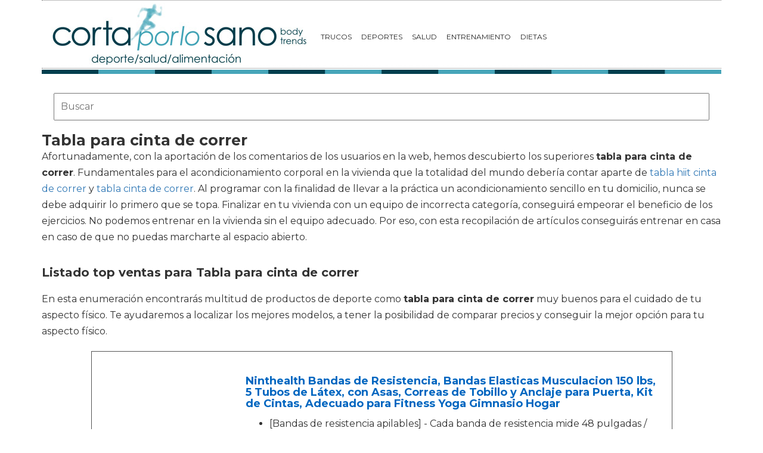

--- FILE ---
content_type: text/html; charset=utf-8
request_url: https://www.cortaporlosano.com/material-deportivo/tabla-para-cinta-de-correr/
body_size: 11298
content:
<!DOCTYPE html>
<html lang="es">
<head>
  <link rel="icon" type="image/png" href="/static/img/favicon.ico">
  <meta charset="utf-8">
  <title>Comprar tabla para cinta de correr 🥇 【 desde 11.99 € 】 | Cortaporlosano</title>
  <meta name="geo.region" content="">
  <meta name="theme-color" content="#3c3c3c">
  <link href='https://fonts.googleapis.com/css?family=Montserrat:400,700' rel='stylesheet' type='text/css'>
  <link rel="stylesheet" href="https://maxcdn.bootstrapcdn.com/bootstrap/3.3.5/css/bootstrap.min.css" integrity="sha512-dTfge/zgoMYpP7QbHy4gWMEGsbsdZeCXz7irItjcC3sPUFtf0kuFbDz/ixG7ArTxmDjLXDmezHubeNikyKGVyQ==" crossorigin="anonymous">
  <link rel="stylesheet" type="text/css" href="/static/css/base.css?v=4.3">
  <meta content="width=device-width, minimum-scale=1, maximum-scale=1" name="viewport">
  <meta name="format-detection" content="telephone=no">
  <link rel="stylesheet" type="text/css" href="/static/css/anews.css?v=4.3">
  <meta name="Description" content="">
  <meta name="Keywords" content="">
  <script type='application/ld+json'>
  [{"@context":"https://schema.org","@type":"BreadcrumbList","itemListElement":[{"@type":"ListItem","position":1,"name":"🔴 Gente sana","item":"https://www.cortaporlosano.com/"},{"@type":"ListItem","position":2,"name":"🔴 Material deportivo","item":"https://www.cortaporlosano.com/material-deportivo/"},{"@type":"ListItem","position":3,"name":"🔴 Tabla para cinta de correr","item":"https://www.cortaporlosano.com/material-deportivo/tabla-para-cinta-de-correr/"}]}]
  </script>
  <link rel="manifest" href="/static/manifest.json">
  <script src="https://ajax.googleapis.com/ajax/libs/jquery/3.2.1/jquery.min.js"></script>
</head>
<body>
  <noscript><iframe src="https://www.googletagmanager.com/ns.html?id=GTM-W234BN" height="0" width="0" style="display:none;visibility:hidden"></iframe></noscript>
  <div id="Skin-Antevenio">
    <div class="container">
      <div id="general">
        <div id="header">
          <nav class="navbar navbar-default">
            <div class="container-fluid">
              <div class="logobrand">
                <a class="navbar-brand" href="/"><img loading="lazy" class="imglogo" src="/static/img/cortaporlosano_logo.png" alt="Gente Sana. Cortaporlosano" title="Gente Sana. Cortaporlosano"></a>
              </div>
              <div class="navbar-header">
                <button type="button" class="navbar-toggle collapsed" data-toggle="collapse" data-target="#bs-example-navbar-collapse-1" aria-expanded="false"><span class="sr-only">Toggle navigation</span> <span class="icon-bar"></span> <span class="icon-bar"></span> <span class="icon-bar"></span></button>
              </div>
              <div class="collapse navbar-collapse" id="bs-example-navbar-collapse-1">
                <ul class="nav navbar-nav">
                  <li>
                    <a href="/category/trucos" title="Trucos">Trucos</a>
                  </li>
                  <li>
                    <a href="/category/deportes" title="Deportes">Deportes</a>
                  </li>
                  <li>
                    <a href="/category/salud" title="Salud">Salud</a>
                  </li>
                  <li>
                    <a href="/category/entrenamiento" title="Entrenamiento">Entrenamiento</a>
                  </li>
                  <li>
                    <a href="/category/dietas" title="Dietas">Dietas</a>
                  </li>
                </ul>
              </div>
            </div>
          </nav>
        </div><img loading="lazy" src="/static/img/barra.jpg" class="barra_cab" title="barra head" alt="barra head">
        <div id="content">
          <div class="row">
            <div class="description col-xs-12 col-md-12">
              <form class="navbar-form navbar-left" action="/deporte-search/" method="post" style="width:100%;padding: 20px;">
                <input type='hidden' name='csrfmiddlewaretoken' value='TZTfUokkJY19rYP60WyjDM3vtY8KIutRSYNpHHovcOJEUYjmLNswqc76yFpYtRhf'> <input type="text" name="searchbox" class="search-query span2" placeholder="Buscar" maxlength="100" required="" id="id_searchbox" style="width:100%;padding:10px;">
              </form>
              <h1>Tabla para cinta de correr</h1>
              <div id="intro">
                <p>Afortunadamente, con la aportación de los comentarios de los usuarios en la web, hemos descubierto los superiores <strong>tabla para cinta de correr</strong>. Fundamentales para el acondicionamiento corporal en la vivienda que la totalidad del mundo debería contar aparte de <a href='/material-deportivo/tabla-hiit-cinta-de-correr/' title='tabla hiit cinta de correr'>tabla hiit cinta de correr</a> y <a href='/material-deportivo/tabla-cinta-de-correr/' title='tabla cinta de correr'>tabla cinta de correr</a>. Al programar con la finalidad de llevar a la práctica un acondicionamiento sencillo en tu domicilio, nunca se debe adquirir lo primero que se topa. Finalizar en tu vivienda con un equipo de incorrecta categoría, conseguirá empeorar el beneficio de los ejercicios. No podemos entrenar en la vivienda sin el equipo adecuado. Por eso, con esta recopilación de artículos conseguirás entrenar en casa en caso de que no puedas marcharte al espacio abierto.</p>
              </div>
              <h2>Listado top ventas para Tabla para cinta de correr</h2>
              <div id="listado">
                <p>En esta enumeración encontrarás multitud de productos de deporte como <strong>tabla para cinta de correr</strong> muy buenos para el cuidado de tu aspecto físico. Te ayudaremos a localizar los mejores modelos, a tener la posibilidad de comparar precios y conseguir la mejor opción para tu aspecto físico.</p>
              </div>
              <div class="row lalala" lelele="aHR0cHM6Ly93d3cuYW1hem9uLmVzL2RwL0IwOEgxVkZMWkQ/dGFnPWNvcnRhcG9ybG9zYW5vLTIx">
                <div class="products col-xs-12 col-md-offset-1 col-md-10">
                  <div class="row product">
                    <div class="col-xs-12 col-md-12">
                      <div class="row">
                        <div class="col-xs-12 col-md-3"><img src="/pics/2021/01/19/ninthealth-bandas-de-resistencia-bandas-elasticas-musculacion-150-lbs-5-tubos-de-latex-con-asas-correas-de-tobillo-y-anclaje-para-puerta-kit-de-c-11550.jpg" title="Ninthealth Bandas de Resistencia, Bandas Elasticas Musculacion 150 lbs, 5 Tubos de Látex, con Asas, Correas de Tobillo y Anclaje para Puerta, Kit de Cintas, Adecuado para Fitness Yoga Gimnasio Hogar" alt="Ninthealth Bandas de Resistencia, Bandas Elasticas Musculacion 150 lbs, 5 Tubos de Látex, con Asas, Correas de Tobillo y Anclaje para Puerta, Kit de Cintas, Adecuado para Fitness Yoga Gimnasio Hogar"></div>
                        <div class="col-xs-12 col-md-9">
                          <h3>Ninthealth Bandas de Resistencia, Bandas Elasticas Musculacion 150 lbs, 5 Tubos de Látex, con Asas, Correas de Tobillo y Anclaje para Puerta, Kit de Cintas, Adecuado para Fitness Yoga Gimnasio Hogar</h3>
                          <div>
                            <ul>
                              <li>[Bandas de resistencia apilables] - Cada banda de resistencia mide 48 pulgadas / 122 cm de largo y tienen diferentes niveles de resistencia, amarillo 10 libras, rojo 20 libras, verde 30 libras, azul 40 libras, negro 50 libras. Las bandas de ejercicio se pueden usar solas o apilar juntas hasta 150 libras para satisfacer las necesidades de las diferentes etapas de ejercicio. Te acompañará para completar la transformación de elemental a avanzado.</li>
                              <li>[Material duradero y detalles perfectos] - Hecho de látex natural, estas bandas de resistencia son elásticas, duraderas y ecológicas, mientras que son inofensivas para su salud. Los mangos recubiertos de espuma son antideslizantes y absorbentes de sudor, protegiendo mejor sus manos. Las hebillas de acero inoxidable son fuertes y duraderas, lo que le garantiza un ejercicio seguro. Y el ancla de la puerta está engrosada y suave, sin dañar sus puertas.</li>
                              <li>[Kit de bandas de ejercicio de actualización] - El juego de bandas de resistencia Nintheath incluye 5 tubos de ejercicios, 2 manijas acolchadas suaves, 2 correas de tobillo suaves, un ancla de puerta grande y una bolsa impermeable. Satisfará sus necesidades personales de entrenamiento, ya sea que se concentre en su pecho, espalda, caderas, abdomen, hombros, extremidades, etc. La conexión del diseño inverso de las hebillas reforzadas es más conveniente de desmontar.</li>
                              <li>[Ajuste para todos los niveles de entrenamiento y bolsa de transporte] - El entrenamiento con bandas de resistencia es extremadamente efectivo para perder peso y fortalece diferentes grupos de músculos, como los músculos del brazo, hombros, espalda, pantorrillas, bíceps, glúteos, etc. También es ideal para ejercicios de fisioterapia que ayudan a rehabilitar lesiones.</li>
                              <li>[Satisfacción 100% garantizada] - Todas nuestras bandas de resistencia al ejercicio se prueban minuciosamente antes de enviárselas. Le ofrecemos una garantía de satisfacción de calidad del 100% para que pueda comprar con confianza. Si tiene algún problema con el uso o no está satisfecho con nuestros productos, comuníquese con nosotros a tiempo, discutiremos la mejor solución juntos.</li>
                            </ul>
                          </div>
                          <div style="text-align:right;">
                            <div class="comprar">
                              <i class="fas fa-shopping-cart"></i> Ver precios
                            </div>
                          </div>
                        </div>
                      </div>
                    </div>
                  </div>
                </div>
              </div>
              <div class="row lalala" lelele="aHR0cHM6Ly93d3cuYW1hem9uLmVzL2RwL0IwN1dTNlRDRFo/dGFnPWNvcnRhcG9ybG9zYW5vLTIx">
                <div class="products col-xs-12 col-md-offset-1 col-md-10">
                  <div class="row product">
                    <div class="col-xs-12 col-md-12">
                      <div class="row">
                        <div class="col-xs-12 col-md-3"><img src="/pics/2021/01/19/correa-de-amarre-dioxide-10-pcs-cinchas-de-sujecion-de-carga-25cm-x-2m-cinta-trincaje-profesional-cintas-tensoras-correas-trinquete-hebilla-negro-11549.jpg" title="Correa de Amarre, Dioxide 10 pcs Cinchas de Sujeción de Carga 2.5cm x 2M Cinta Trincaje Profesional Cintas Tensoras Correas Trinquete hebilla (Negro)" alt="Correa de Amarre, Dioxide 10 pcs Cinchas de Sujeción de Carga 2.5cm x 2M Cinta Trincaje Profesional Cintas Tensoras Correas Trinquete hebilla (Negro)"></div>
                        <div class="col-xs-12 col-md-9">
                          <h3>Correa de Amarre, Dioxide 10 pcs Cinchas de Sujeción de Carga 2.5cm x 2M Cinta Trincaje Profesional Cintas Tensoras Correas Trinquete hebilla (Negro)</h3>
                          <div>
                            <ul>
                              <li>Material: Correa de nylon. Nuestras correas de equipaje hechas de material fibroso y cinta plana nunca dañarán la mercancía.</li>
                              <li>Diseño único: 2M*2.5CM lashing strap is suitable for securing light cargo. Correas con cam buckle, tiene la función de fijación, asegurando la mercancía durante el transporte.</li>
                              <li>Fácil de instalar: Hebilla resistente al óxido para asegurar cargas fácilmente. Acabado de protección plateado que ofrece una apariencia rica y 3 veces más resistencia a la corrosión.</li>
                              <li>Experiencia garantizada de 5 estrellas: Si no está 100% satisfecho por algún motivo, bien reembolsa tu dinero.</li>
                              <li>Adecuado: Ideal para atar y asegurar la carga, el kayak, la canoa, el SUP, el equipaje, las tablas de surf o cualquier otro artículo a los estantes o remolques de su auto.</li>
                            </ul>
                          </div>
                          <div style="text-align:right;">
                            <div class="comprar">
                              <i class="fas fa-shopping-cart"></i> Ver precios
                            </div>
                          </div>
                        </div>
                      </div>
                    </div>
                  </div>
                </div>
              </div>
              <div class="row lalala" lelele="aHR0cHM6Ly93d3cuYW1hem9uLmVzL2RwL0IwNzkxMVBZM0w/dGFnPWNvcnRhcG9ybG9zYW5vLTIx">
                <div class="products col-xs-12 col-md-offset-1 col-md-10">
                  <div class="row product">
                    <div class="col-xs-12 col-md-12">
                      <div class="row">
                        <div class="col-xs-12 col-md-3"><img src="/pics/2021/01/19/magma-pack-2-cinchas-de-amarre-de-3m-correas-para-baca-coche-y-portabicicletas-surf-bici-kayak-moto-hebilla-trinquete-con-proteccion-de-goma-11548.jpg" title="MAGMA Pack 2 Cinchas de Amarre de 3m | Correas para Baca Coche y Portabicicletas. Surf, Bici, Kayak, Moto | Hebilla -Trinquete con Protección de Goma para no rayar | Carga Segura - SWL: 250kgf Rojo" alt="MAGMA Pack 2 Cinchas de Amarre de 3m | Correas para Baca Coche y Portabicicletas. Surf, Bici, Kayak, Moto | Hebilla -Trinquete con Protección de Goma para no rayar | Carga Segura - SWL: 250kgf Rojo"></div>
                        <div class="col-xs-12 col-md-9">
                          <h3>MAGMA Pack 2 Cinchas de Amarre de 3m | Correas para Baca Coche y Portabicicletas. Surf, Bici, Kayak, Moto | Hebilla -Trinquete con Protección de Goma para no rayar | Carga Segura - SWL: 250kgf Rojo</h3>
                          <div>
                            <ul>
                              <li>✅ PROTECCIONES DE GOMA - Las correas de amarre tradicionales usan hebillas de metal sin protección que pueden causar daños en el vehículo y la carga. El trinquete de nuestras cinchas incluye una protección de goma que protege de roces y arañazos.</li>
                              <li>✅ AMARRE LA CARGA DE FORMA SEGURA - Certificada y etiquetada según Norma EN-12195-2. Longitud: 3 m. Ancho: 2.5 cm. Carga de trabajo segura: 250 kgf. Carga Rotura: 500 kgf (Trabajando de forma sin fin). DESCONFÍE de empresas y correas no certificadas o sin la etiqueta obligatoria.</li>
                              <li>✅ CORREAS TÉCNICAS DE CALIDAD - Fabricada en poliéster tratado de alta tenacidad. Imputrescible, hidrófugo, muy resistente a rayos UV y abrasión. Las correas tradicionales usan polipropileno sin tratar con baja resistencia a la abrasión y a la luz ultravioleta.</li>
                              <li>✅ HEBILLAS DE ALEACIÓN - Alta resistencia mecánica. Nuestro sistema de trinquete sujeta la cinta por presión y enclave de la hebilla. Cierre y apriete rápidos. Cinco filas de dientes de agarre para una sujeción segura y perfecta.</li>
                              <li>✅ POLIVALENTE - Ideal para atar y asegurar la carga en coches y remolques. Bici, kayak, canoa, equipaje, camping, tablas de surf y de snowboard, en bacas, portabicicletas…</li>
                            </ul>
                          </div>
                          <div style="text-align:right;">
                            <div class="comprar">
                              <i class="fas fa-shopping-cart"></i> Ver precios
                            </div>
                          </div>
                        </div>
                      </div>
                    </div>
                  </div>
                </div>
              </div>
              <div class="row lalala" lelele="aHR0cHM6Ly93d3cuYW1hem9uLmVzL2RwL0IwOFA3SlJTRkM/dGFnPWNvcnRhcG9ybG9zYW5vLTIx">
                <div class="products col-xs-12 col-md-offset-1 col-md-10">
                  <div class="row product">
                    <div class="col-xs-12 col-md-12">
                      <div class="row">
                        <div class="col-xs-12 col-md-3"><img src="/pics/2021/01/19/tables-cinta-de-correr-multifuncional-cinta-de-correr-electrica-domestica-instalacion-gratuita-de-cinta-de-correr-domestica-pequena-equipo-de-fitness-11547.jpg" title="Tables Cinta de Correr Multifuncional Cinta de Correr Eléctrica Doméstica Instalación Gratuita de Cinta de Correr Doméstica Pequeña Equipo de Fitness Silencioso Plegable black118×62×127cm" alt="Tables Cinta de Correr Multifuncional Cinta de Correr Eléctrica Doméstica Instalación Gratuita de Cinta de Correr Doméstica Pequeña Equipo de Fitness Silencioso Plegable black118×62×127cm"></div>
                        <div class="col-xs-12 col-md-9">
                          <h3>Tables Cinta de Correr Multifuncional Cinta de Correr Eléctrica Doméstica Instalación Gratuita de Cinta de Correr Doméstica Pequeña Equipo de Fitness Silencioso Plegable black118×62×127cm</h3>
                          <div>
                            <ul>
                              <li>BLOQUEO DE SEGURIDAD MAGNÉTICO: cuando el bloqueo de seguridad se separa de la cinta de correr, la cinta de correr automáticamente iniciará el programa de seguridad, el ejercicio se detendrá lentamente y la energía se cortará automáticamente para proteger la seguridad del usuario.</li>
                              <li>BORDE CERRADO ANTIDESLIZANTE: Adopte un diseño de borde antideslizante de alta calidad para evitar que los usuarios se resbalen en el borde de la cinta de correr; diseño de marco cerrado, la coordinación general y la belleza</li>
                              <li>MONITOR DE PANTALLAS: Con alta definición y contraste, el monitor puede rastrear su desempeño en los datos en tiempo real, incluyendo tiempo, velocidad, pulso, distancia, calorías, varios programas preestablecidos, grasa corporal (IMC). El soporte de diseño reflexivo en la consola permite colocar su teléfono / Ipad en el SOPORTE para aumentar la sensación de inmersión de correr.</li>
                              <li>PASAMANOS LARGOS Y GRUESOS: sin ahorro de costos ni fraude, para garantizar la seguridad y la salud en cada paso, las piezas de plástico de la carcasa tienen alta dureza, buena tenacidad, alto acabado y sin decoloración, lo que demuestra finura y temperamento</li>
                              <li>MOTOR SILENCIOSO PROFESIONAL: le permite correr silenciosamente. El motor silencioso ha pasado una estricta inspección de calidad y certificación de calidad. En comparación con los motores ordinarios, tiene menos ruido y funciona de manera más suave y estable.</li>
                            </ul>
                          </div>
                          <div style="text-align:right;">
                            <div class="comprar">
                              <i class="fas fa-shopping-cart"></i> Ver precios
                            </div>
                          </div>
                        </div>
                      </div>
                    </div>
                  </div>
                </div>
              </div>
              <div class="row lalala" lelele="aHR0cHM6Ly93d3cuYW1hem9uLmVzL2RwL0IwOFAyMUhaTDQ/dGFnPWNvcnRhcG9ybG9zYW5vLTIx">
                <div class="products col-xs-12 col-md-offset-1 col-md-10">
                  <div class="row product">
                    <div class="col-xs-12 col-md-12">
                      <div class="row">
                        <div class="col-xs-12 col-md-3"><img src="/pics/2021/01/19/velocidad-ajustable-cinta-correr-electrica-plegable-multifuncion-motorizada-portatil-con-soporte-de-tabla-madera-inteligente-cinta-correr-electrico-pa-11546.jpg" title="Velocidad Ajustable Cinta Correr EléCtrica Plegable MultifuncióN Motorizada PortáTil con Soporte de Tabla Madera Inteligente Cinta Correr eléctrico para La Hogar Oficina" alt="Velocidad Ajustable Cinta Correr EléCtrica Plegable MultifuncióN Motorizada PortáTil con Soporte de Tabla Madera Inteligente Cinta Correr eléctrico para La Hogar Oficina"></div>
                        <div class="col-xs-12 col-md-9">
                          <h3>Velocidad Ajustable Cinta Correr EléCtrica Plegable MultifuncióN Motorizada PortáTil con Soporte de Tabla Madera Inteligente Cinta Correr eléctrico para La Hogar Oficina</h3>
                          <div>
                            <ul>
                              <li>【EASY RUNNING】: la cinta de correr está equipada con un potente motor de cobre puro, que no solo puede brindarle una experiencia de carrera silenciosa, sino que también puede ajustar la velocidad de carrera.Nuestra cinta de correr brinda una mejor experiencia de carrera, mientras protege la rodilla en la mayor medida posible. para prevenir lesiones durante la práctica de deportes.</li>
                              <li>【Fácil de almacenar】: La máquina para caminar es fácil de transportar y ahorra espacio con la ayuda de ruedas de transporte. Esta cinta de correr es muy adecuada para oficinas y hogares. La cinta de correr pesa solo 16 kg.</li>
                              <li>【FÁCIL DE USAR】: equipado con un diseño de soporte de madera, la operación fácil con un solo clic le permite disfrutar corriendo en casa., Fácil de usar cuando hace ejercicio, construido con una banda de rodadura antideslizante potente de bajo ruido y un marco de metal resistente, De fácil lectura.</li>
                              <li>【DISEÑO PLEGABLE】 El diseño de la plataforma plegable es rápido y fácil de usar. Fácil de almacenar. Es fácil de mover, el dormitorio, la sala de estar, la sala de estudio, el balcón, la oficina puede funcionar en cualquier momento y en cualquier lugar.</li>
                              <li>【PERFECTO SERVICIO POSTVENTA】 ： los productos deben someterse a numerosas inspecciones rigurosas desde la producción hasta el embalaje y la venta. Si tiene alguna pregunta, no dude en contactarnos, resolveremos el problema dentro de las 24 horas.</li>
                            </ul>
                          </div>
                          <div style="text-align:right;">
                            <div class="comprar">
                              <i class="fas fa-shopping-cart"></i> Ver precios
                            </div>
                          </div>
                        </div>
                      </div>
                    </div>
                  </div>
                </div>
              </div>
              <div class="row lalala" lelele="aHR0cHM6Ly93d3cuYW1hem9uLmVzL2RwL0IwOFFSR1IxSEY/dGFnPWNvcnRhcG9ybG9zYW5vLTIx">
                <div class="products col-xs-12 col-md-offset-1 col-md-10">
                  <div class="row product">
                    <div class="col-xs-12 col-md-12">
                      <div class="row">
                        <div class="col-xs-12 col-md-3"><img src="/pics/2021/01/19/tabla-de-maquina-de-correr-de-repuesto-para-cinta-de-correr-corte-personalizado-a-cualquier-tamano-hasta-1220-mm-de-largo-y-hasta-610-mm-de-ancho-11545.jpg" title="Tabla de máquina de correr de repuesto para cinta de correr, corte personalizado a cualquier tamaño (hasta 1220 mm de largo y hasta 610 mm de ancho)" alt="Tabla de máquina de correr de repuesto para cinta de correr, corte personalizado a cualquier tamaño (hasta 1220 mm de largo y hasta 610 mm de ancho)"></div>
                        <div class="col-xs-12 col-md-9">
                          <h3>Tabla de máquina de correr de repuesto para cinta de correr, corte personalizado a cualquier tamaño (hasta 1220 mm de largo y hasta 610 mm de ancho)</h3>
                          <div>
                            <ul>
                              <li>Corte personalizado a cualquier tamaño completando este formulario de pedido rápido: https://cutt.ly/treadmill-deck-size</li>
                              <li>Adecuado para todas las marcas y modelos de máquinas de correr</li>
                              <li>Nuestras cubiertas de madera contrachapada de alta calidad son más fuertes que las MDF</li>
                              <li>Revestimiento negro especial de baja fricción</li>
                              <li>Fácil de instalar</li>
                            </ul>
                          </div>
                          <div style="text-align:right;">
                            <div class="comprar">
                              <i class="fas fa-shopping-cart"></i> Ver precios
                            </div>
                          </div>
                        </div>
                      </div>
                    </div>
                  </div>
                </div>
              </div>
              <div class="row lalala" lelele="aHR0cHM6Ly93d3cuYW1hem9uLmVzL2RwL0IwOEJMU05SS1Y/dGFnPWNvcnRhcG9ybG9zYW5vLTIx">
                <div class="products col-xs-12 col-md-offset-1 col-md-10">
                  <div class="row product">
                    <div class="col-xs-12 col-md-12">
                      <div class="row">
                        <div class="col-xs-12 col-md-3"><img src="/pics/2021/01/19/woodtree-rueda-de-andar-plegable-treadmil-cinta-de-correr-plegable-for-el-hogar-duradero-resistente-pantalla-el-led-proporciona-informacion-sobre-velo-10397.jpg" title="Woodtree Rueda de Andar Plegable Treadmil Cinta de Correr Plegable for el hogar Duradero Resistente Pantalla El LED Proporciona información sobre Velocidad, Tiempo, Distancia y calorías" alt="Woodtree Rueda de Andar Plegable Treadmil Cinta de Correr Plegable for el hogar Duradero Resistente Pantalla El LED Proporciona información sobre Velocidad, Tiempo, Distancia y calorías"></div>
                        <div class="col-xs-12 col-md-9">
                          <h3>Woodtree Rueda de Andar Plegable Treadmil Cinta de Correr Plegable for el hogar Duradero Resistente Pantalla El LED Proporciona información sobre Velocidad, Tiempo, Distancia y calorías</h3>
                          <div>
                            <ul>
                              <li>[Motor superpotente] Experimente un potente motor de caballos de fuerza que está fabricado para ser silencioso con un blindaje multicapa formulado. La llave de seguridad incorporada garantiza un apagado instantáneo en caso de emergencia.</li>
                              <li>[Pantalla LCD multifunción y pasamanos] Manténgase motivado y controle su progreso en tiempo real con la pantalla LCD incorporada que muestra las calorías quemadas, la distancia recorrida, el tiempo y la frecuencia cardíaca cuando sostiene las manos en los mangos equipados con sensor cromado.</li>
                              <li>[Cinturón para correr premium] Dejando a los usuarios con mucho espacio para caminar, correr o esprintar cómodamente en su caminadora. La caminadora tiene una inclinación fija recomendada por la industria del 4%, lo que proporciona una pendiente muy leve diseñada para proteger sus articulaciones cuando corre.</li>
                              <li>[Diseño que ahorra espacio] El diseño de la cinta de correr plegable ahorra un valioso espacio en su hogar cuando más lo necesita y deja una huella pequeña y se quita del camino con las ruedas de transporte de la base incorporadas.</li>
                              <li>[Diseñado] con un sistema de emergencia, la llave de seguridad se puede sujetar fácilmente a su ropa en caso de que necesite detenerse instantáneamente, el interruptor de parada de emergencia lo ayudará a detenerse en caso de que se caiga sobre la banda para correr</li>
                            </ul>
                          </div>
                          <div style="text-align:right;">
                            <div class="comprar">
                              <i class="fas fa-shopping-cart"></i> Ver precios
                            </div>
                          </div>
                        </div>
                      </div>
                    </div>
                  </div>
                </div>
              </div>
              <div class="row lalala" lelele="aHR0cHM6Ly93d3cuYW1hem9uLmVzL2RwL0IwODU1TFlDOEQ/dGFnPWNvcnRhcG9ybG9zYW5vLTIx">
                <div class="products col-xs-12 col-md-offset-1 col-md-10">
                  <div class="row product">
                    <div class="col-xs-12 col-md-12">
                      <div class="row">
                        <div class="col-xs-12 col-md-3"><img src="/pics/2021/01/19/bh-fitness-pulverizador-de-lubricante-para-cintas-de-correr-0190920-100-sostenible-9456.jpg" title="BH Fitness – Pulverizador de lubricante para Cintas de Correr 0190920 – 100% sostenible" alt="BH Fitness – Pulverizador de lubricante para Cintas de Correr 0190920 – 100% sostenible"></div>
                        <div class="col-xs-12 col-md-9">
                          <h3>BH Fitness – Pulverizador de lubricante para Cintas de Correr 0190920 – 100% sostenible</h3>
                          <div>
                            <ul>
                              <li>· ¡LUBRICANTE PARA USO UNIVERSAL! INDICADO PARA USO PROFESIONAL. No importa la marca de tu cinta de correr, con este lubricante podrás mantener tu máquina en perfecto estado durante mucho más tiempo. Tanto si tienes una máquina de uso doméstico como si es de uso profesional, la composición de este lubricante, te permitirá mantenerla en perfecto estado y ayudará a aumentar la vida útil de tu equipamiento.</li>
                              <li>· UN 25% MÁS DE EFECTIVIDAD. Aumenta la lubricación de tu cinta hasta en un 25% sobre otros productos del mercado.</li>
                              <li>· MANTENIMIENTO ÓPTIMO. Si la banda de tu cinta de correr no se desliza como el primer día o emite ruido, utiliza este lubricante para darle el mantenimiento necesario y que siga funcionando correctamente. El gel de silicona permite un deslizamiento constante, fluido y silencioso de la banda de rodamiento. El lubricante permanece flexible y lúbrico incluso a altas velocidades para condiciones óptimas del entrenamiento.</li>
                              <li>· 100% SOSTENIBLE. Este lubricante está libre de ingredientes nocivos para el medio ambiente. Sin gas, libre de residuos y grasa, es ecológico y no supone un impacto para la capa de ozono.</li>
                              <li>· FÁCIL DE UTILIZAR. Gracias a su difusor, podrás aplicar el lubricante sobre la superficie a tratar sin problemas de accesibilidad. Aplica el lubricante a ambos lados de la banda, por la parte interior de la superficie de carrera (entre la tabla y la banda); deja girar la banda entre uno y dos minutos para que el lubricante se extienda por toda la superficie. Repite este proceso periódicamente, en función de la frecuencia de uso de tu cinta de correr. El envase contiene un volumen de 500ml.</li>
                            </ul>
                          </div>
                          <div style="text-align:right;">
                            <div class="comprar">
                              <i class="fas fa-shopping-cart"></i> Ver precios
                            </div>
                          </div>
                        </div>
                      </div>
                    </div>
                  </div>
                </div>
              </div>
              <div class="row lalala" lelele="aHR0cHM6Ly93d3cuYW1hem9uLmVzL2RwL0IwN0JSUk1SUVo/dGFnPWNvcnRhcG9ybG9zYW5vLTIx">
                <div class="products col-xs-12 col-md-offset-1 col-md-10">
                  <div class="row product">
                    <div class="col-xs-12 col-md-12">
                      <div class="row">
                        <div class="col-xs-12 col-md-3"><img src="/pics/2021/01/19/fitfiu-fitness-mc-500-cinta-de-correr-plegable-con-inclinacion-automatica-pantalla-lcd-y-pulsometro-motor-de-2200w-silencioso-velocidad-regulable-447.jpg" title="FITFIU Fitness MC-500 - Cinta de correr Plegable con Inclinación Automática, pantalla LCD y pulsómetro, motor de 2200w silencioso, Velocidad regulable hasta 18km/h, Paro de emergencia magnético, Negro" alt="FITFIU Fitness MC-500 - Cinta de correr Plegable con Inclinación Automática, pantalla LCD y pulsómetro, motor de 2200w silencioso, Velocidad regulable hasta 18km/h, Paro de emergencia magnético, Negro"></div>
                        <div class="col-xs-12 col-md-9">
                          <h3>FITFIU Fitness MC-500 - Cinta de correr Plegable con Inclinación Automática, pantalla LCD y pulsómetro, motor de 2200w silencioso, Velocidad regulable hasta 18km/h, Paro de emergencia magnético, Negro</h3>
                          <div>
                            <ul>
                              <li>Motor de 2200w eficiente y silencioso</li>
                              <li>Velocidad regulable: entre 1 y 18km/h</li>
                              <li>Pantalla led que incluye: distancia, calorías, tiempo, velocidad, inclinación y frecuencia cardíaca</li>
                              <li>Sistema de plegado hidráulico</li>
                            </ul>
                          </div>
                          <div style="text-align:right;">
                            <div class="comprar">
                              <i class="fas fa-shopping-cart"></i> Ver precios
                            </div>
                          </div>
                        </div>
                      </div>
                    </div>
                  </div>
                </div>
              </div>
              <div class="row lalala" lelele="aHR0cHM6Ly93d3cuYW1hem9uLmVzL2RwL0IwMEtXN0FCVkU/dGFnPWNvcnRhcG9ybG9zYW5vLTIx">
                <div class="products col-xs-12 col-md-offset-1 col-md-10">
                  <div class="row product">
                    <div class="col-xs-12 col-md-12">
                      <div class="row">
                        <div class="col-xs-12 col-md-3"><img src="/pics/2021/01/19/bh-fitness-spray-lubricante-para-cintas-de-correr-400ml-compatible-con-cintas-domesticas-7297701-237.jpg" title="BH Fitness - Spray lubricante para cintas de correr - 400ml - Compatible con cintas domésticas - 7297701" alt="BH Fitness - Spray lubricante para cintas de correr - 400ml - Compatible con cintas domésticas - 7297701"></div>
                        <div class="col-xs-12 col-md-9">
                          <h3>BH Fitness - Spray lubricante para cintas de correr - 400ml - Compatible con cintas domésticas - 7297701</h3>
                          <div>
                            <ul>
                              <li>Spray lubricante para uso universal. No importa la marca de tu cinta de correr, con este spray podrás mantener tu máquina en perfecto estado durante mucho más tiempo</li>
                              <li>El gel de silicona permite un deslizamiento constante, fluido y silencioso de la banda de rodamiento</li>
                              <li>Si la banda de tu cinta de correr no se desliza como el primer día o emite ruido, lubrícala con este spray para dar le el mantenimiento necesario para que siga funcionando correctamente</li>
                              <li>Este spray lubricante está libre de ingredientes nocivos para el medio ambiente</li>
                              <li>Gracias a su aplicador, podrás pulverizar el lubricante sobre la superficie a tratar sin problemas de accesibilidad</li>
                            </ul>
                          </div>
                          <div style="text-align:right;">
                            <div class="comprar">
                              <i class="fas fa-shopping-cart"></i> Ver precios
                            </div>
                          </div>
                        </div>
                      </div>
                    </div>
                  </div>
                </div>
              </div>
              <h2>Imágenes de Tabla para cinta de correr</h2>
              <div id="galeria">
                <p>Si lo que prefieres es elegir de forma visual los productos, puedes ver aquí un conjunto de fotos de <strong>tabla para cinta de correr</strong>. Pincha con el ratón en una de las fotos y accederás a la obtención online de artículos de deporte en concreto viendo sus características y precio.</p>
              </div>
              <div class="row">
                <div class="products col-xs-12 col-md-offset-1 col-md-10">
                  <div class="row product">
                    <div class="col-xs-6 col-md-3 lalala" lelele="aHR0cHM6Ly93d3cuYW1hem9uLmVzL2RwL0IwOEgxVkZMWkQ/dGFnPWNvcnRhcG9ybG9zYW5vLTIx"><img src="/pics/2021/01/19/ninthealth-bandas-de-resistencia-bandas-elasticas-musculacion-150-lbs-5-tubos-de-latex-con-asas-correas-de-tobillo-y-anclaje-para-puerta-kit-de-c-11550-2.jpg" title="Ninthealth Bandas de Resistencia, Bandas Elasticas Musculacion 150 lbs, 5 Tubos de Látex, con Asas, Correas de Tobillo y Anclaje para Puerta, Kit de Cintas, Adecuado para Fitness Yoga Gimnasio Hogar" alt="Ninthealth Bandas de Resistencia, Bandas Elasticas Musculacion 150 lbs, 5 Tubos de Látex, con Asas, Correas de Tobillo y Anclaje para Puerta, Kit de Cintas, Adecuado para Fitness Yoga Gimnasio Hogar"></div>
                    <div class="col-xs-6 col-md-3 lalala" lelele="aHR0cHM6Ly93d3cuYW1hem9uLmVzL2RwL0IwOEgxVkZMWkQ/dGFnPWNvcnRhcG9ybG9zYW5vLTIx"><img src="/pics/2021/01/19/ninthealth-bandas-de-resistencia-bandas-elasticas-musculacion-150-lbs-5-tubos-de-latex-con-asas-correas-de-tobillo-y-anclaje-para-puerta-kit-de-c-11550-3.jpg" title="Ninthealth Bandas de Resistencia, Bandas Elasticas Musculacion 150 lbs, 5 Tubos de Látex, con Asas, Correas de Tobillo y Anclaje para Puerta, Kit de Cintas, Adecuado para Fitness Yoga Gimnasio Hogar" alt="Ninthealth Bandas de Resistencia, Bandas Elasticas Musculacion 150 lbs, 5 Tubos de Látex, con Asas, Correas de Tobillo y Anclaje para Puerta, Kit de Cintas, Adecuado para Fitness Yoga Gimnasio Hogar"></div>
                    <div class="col-xs-6 col-md-3 lalala" lelele="aHR0cHM6Ly93d3cuYW1hem9uLmVzL2RwL0IwOEgxVkZMWkQ/dGFnPWNvcnRhcG9ybG9zYW5vLTIx"><img src="/pics/2021/01/19/ninthealth-bandas-de-resistencia-bandas-elasticas-musculacion-150-lbs-5-tubos-de-latex-con-asas-correas-de-tobillo-y-anclaje-para-puerta-kit-de-c-11550-4.jpg" title="Ninthealth Bandas de Resistencia, Bandas Elasticas Musculacion 150 lbs, 5 Tubos de Látex, con Asas, Correas de Tobillo y Anclaje para Puerta, Kit de Cintas, Adecuado para Fitness Yoga Gimnasio Hogar" alt="Ninthealth Bandas de Resistencia, Bandas Elasticas Musculacion 150 lbs, 5 Tubos de Látex, con Asas, Correas de Tobillo y Anclaje para Puerta, Kit de Cintas, Adecuado para Fitness Yoga Gimnasio Hogar"></div>
                    <div class="col-xs-6 col-md-3 lalala" lelele="aHR0cHM6Ly93d3cuYW1hem9uLmVzL2RwL0IwOEgxVkZMWkQ/dGFnPWNvcnRhcG9ybG9zYW5vLTIx"><img src="/pics/2021/01/19/ninthealth-bandas-de-resistencia-bandas-elasticas-musculacion-150-lbs-5-tubos-de-latex-con-asas-correas-de-tobillo-y-anclaje-para-puerta-kit-de-c-5.jpg" title="Ninthealth Bandas de Resistencia, Bandas Elasticas Musculacion 150 lbs, 5 Tubos de Látex, con Asas, Correas de Tobillo y Anclaje para Puerta, Kit de Cintas, Adecuado para Fitness Yoga Gimnasio Hogar" alt="Ninthealth Bandas de Resistencia, Bandas Elasticas Musculacion 150 lbs, 5 Tubos de Látex, con Asas, Correas de Tobillo y Anclaje para Puerta, Kit de Cintas, Adecuado para Fitness Yoga Gimnasio Hogar"></div>
                  </div>
                </div>
              </div>
              <div class="row">
                <div class="products col-xs-12 col-md-offset-1 col-md-10">
                  <div class="row product">
                    <div class="col-xs-6 col-md-3 lalala" lelele="aHR0cHM6Ly93d3cuYW1hem9uLmVzL2RwL0IwN1dTNlRDRFo/dGFnPWNvcnRhcG9ybG9zYW5vLTIx"><img src="/pics/2021/01/19/correa-de-amarre-dioxide-10-pcs-cinchas-de-sujecion-de-carga-25cm-x-2m-cinta-trincaje-profesional-cintas-tensoras-correas-trinquete-hebilla-negro-11549-2.jpg" title="Correa de Amarre, Dioxide 10 pcs Cinchas de Sujeción de Carga 2.5cm x 2M Cinta Trincaje Profesional Cintas Tensoras Correas Trinquete hebilla (Negro)" alt="Correa de Amarre, Dioxide 10 pcs Cinchas de Sujeción de Carga 2.5cm x 2M Cinta Trincaje Profesional Cintas Tensoras Correas Trinquete hebilla (Negro)"></div>
                    <div class="col-xs-6 col-md-3 lalala" lelele="aHR0cHM6Ly93d3cuYW1hem9uLmVzL2RwL0IwN1dTNlRDRFo/dGFnPWNvcnRhcG9ybG9zYW5vLTIx"><img src="/pics/2021/01/19/correa-de-amarre-dioxide-10-pcs-cinchas-de-sujecion-de-carga-25cm-x-2m-cinta-trincaje-profesional-cintas-tensoras-correas-trinquete-hebilla-negro-11549-3.jpg" title="Correa de Amarre, Dioxide 10 pcs Cinchas de Sujeción de Carga 2.5cm x 2M Cinta Trincaje Profesional Cintas Tensoras Correas Trinquete hebilla (Negro)" alt="Correa de Amarre, Dioxide 10 pcs Cinchas de Sujeción de Carga 2.5cm x 2M Cinta Trincaje Profesional Cintas Tensoras Correas Trinquete hebilla (Negro)"></div>
                    <div class="col-xs-6 col-md-3 lalala" lelele="aHR0cHM6Ly93d3cuYW1hem9uLmVzL2RwL0IwN1dTNlRDRFo/dGFnPWNvcnRhcG9ybG9zYW5vLTIx"><img src="/pics/2021/01/19/correa-de-amarre-dioxide-10-pcs-cinchas-de-sujecion-de-carga-25cm-x-2m-cinta-trincaje-profesional-cintas-tensoras-correas-trinquete-hebilla-negro-11549-4.jpg" title="Correa de Amarre, Dioxide 10 pcs Cinchas de Sujeción de Carga 2.5cm x 2M Cinta Trincaje Profesional Cintas Tensoras Correas Trinquete hebilla (Negro)" alt="Correa de Amarre, Dioxide 10 pcs Cinchas de Sujeción de Carga 2.5cm x 2M Cinta Trincaje Profesional Cintas Tensoras Correas Trinquete hebilla (Negro)"></div>
                    <div class="col-xs-6 col-md-3 lalala" lelele="aHR0cHM6Ly93d3cuYW1hem9uLmVzL2RwL0IwN1dTNlRDRFo/dGFnPWNvcnRhcG9ybG9zYW5vLTIx"><img src="/pics/2021/01/19/correa-de-amarre-dioxide-10-pcs-cinchas-de-sujecion-de-carga-25cm-x-2m-cinta-trincaje-profesional-cintas-tensoras-correas-trinquete-hebilla-negro-5.jpg" title="Correa de Amarre, Dioxide 10 pcs Cinchas de Sujeción de Carga 2.5cm x 2M Cinta Trincaje Profesional Cintas Tensoras Correas Trinquete hebilla (Negro)" alt="Correa de Amarre, Dioxide 10 pcs Cinchas de Sujeción de Carga 2.5cm x 2M Cinta Trincaje Profesional Cintas Tensoras Correas Trinquete hebilla (Negro)"></div>
                  </div>
                </div>
              </div>
              <div class="row">
                <div class="products col-xs-12 col-md-offset-1 col-md-10">
                  <div class="row product">
                    <div class="col-xs-6 col-md-3 lalala" lelele="aHR0cHM6Ly93d3cuYW1hem9uLmVzL2RwL0IwNzkxMVBZM0w/dGFnPWNvcnRhcG9ybG9zYW5vLTIx"><img src="/pics/2021/01/19/magma-pack-2-cinchas-de-amarre-de-3m-correas-para-baca-coche-y-portabicicletas-surf-bici-kayak-moto-hebilla-trinquete-con-proteccion-de-goma-11548-2.jpg" title="MAGMA Pack 2 Cinchas de Amarre de 3m | Correas para Baca Coche y Portabicicletas. Surf, Bici, Kayak, Moto | Hebilla -Trinquete con Protección de Goma para no rayar | Carga Segura - SWL: 250kgf Rojo" alt="MAGMA Pack 2 Cinchas de Amarre de 3m | Correas para Baca Coche y Portabicicletas. Surf, Bici, Kayak, Moto | Hebilla -Trinquete con Protección de Goma para no rayar | Carga Segura - SWL: 250kgf Rojo"></div>
                    <div class="col-xs-6 col-md-3 lalala" lelele="aHR0cHM6Ly93d3cuYW1hem9uLmVzL2RwL0IwNzkxMVBZM0w/dGFnPWNvcnRhcG9ybG9zYW5vLTIx"><img src="/pics/2021/01/19/magma-pack-2-cinchas-de-amarre-de-3m-correas-para-baca-coche-y-portabicicletas-surf-bici-kayak-moto-hebilla-trinquete-con-proteccion-de-goma-11548-3.jpg" title="MAGMA Pack 2 Cinchas de Amarre de 3m | Correas para Baca Coche y Portabicicletas. Surf, Bici, Kayak, Moto | Hebilla -Trinquete con Protección de Goma para no rayar | Carga Segura - SWL: 250kgf Rojo" alt="MAGMA Pack 2 Cinchas de Amarre de 3m | Correas para Baca Coche y Portabicicletas. Surf, Bici, Kayak, Moto | Hebilla -Trinquete con Protección de Goma para no rayar | Carga Segura - SWL: 250kgf Rojo"></div>
                    <div class="col-xs-6 col-md-3 lalala" lelele="aHR0cHM6Ly93d3cuYW1hem9uLmVzL2RwL0IwNzkxMVBZM0w/dGFnPWNvcnRhcG9ybG9zYW5vLTIx"><img src="/pics/2021/01/19/magma-pack-2-cinchas-de-amarre-de-3m-correas-para-baca-coche-y-portabicicletas-surf-bici-kayak-moto-hebilla-trinquete-con-proteccion-de-goma-11548-4.jpg" title="MAGMA Pack 2 Cinchas de Amarre de 3m | Correas para Baca Coche y Portabicicletas. Surf, Bici, Kayak, Moto | Hebilla -Trinquete con Protección de Goma para no rayar | Carga Segura - SWL: 250kgf Rojo" alt="MAGMA Pack 2 Cinchas de Amarre de 3m | Correas para Baca Coche y Portabicicletas. Surf, Bici, Kayak, Moto | Hebilla -Trinquete con Protección de Goma para no rayar | Carga Segura - SWL: 250kgf Rojo"></div>
                    <div class="col-xs-6 col-md-3 lalala" lelele="aHR0cHM6Ly93d3cuYW1hem9uLmVzL2RwL0IwNzkxMVBZM0w/dGFnPWNvcnRhcG9ybG9zYW5vLTIx"><img src="/pics/2021/01/19/magma-pack-2-cinchas-de-amarre-de-3m-correas-para-baca-coche-y-portabicicletas-surf-bici-kayak-moto-hebilla-trinquete-con-proteccion-de-goma-5.jpg" title="MAGMA Pack 2 Cinchas de Amarre de 3m | Correas para Baca Coche y Portabicicletas. Surf, Bici, Kayak, Moto | Hebilla -Trinquete con Protección de Goma para no rayar | Carga Segura - SWL: 250kgf Rojo" alt="MAGMA Pack 2 Cinchas de Amarre de 3m | Correas para Baca Coche y Portabicicletas. Surf, Bici, Kayak, Moto | Hebilla -Trinquete con Protección de Goma para no rayar | Carga Segura - SWL: 250kgf Rojo"></div>
                  </div>
                </div>
              </div>
              <div class="row">
                <div class="products col-xs-12 col-md-offset-1 col-md-10">
                  <div class="row product">
                    <div class="col-xs-6 col-md-3 lalala" lelele="aHR0cHM6Ly93d3cuYW1hem9uLmVzL2RwL0IwOFA3SlJTRkM/dGFnPWNvcnRhcG9ybG9zYW5vLTIx"><img src="/pics/2021/01/19/tables-cinta-de-correr-multifuncional-cinta-de-correr-electrica-domestica-instalacion-gratuita-de-cinta-de-correr-domestica-pequena-equipo-de-fitness-11547-2.jpg" title="Tables Cinta de Correr Multifuncional Cinta de Correr Eléctrica Doméstica Instalación Gratuita de Cinta de Correr Doméstica Pequeña Equipo de Fitness Silencioso Plegable black118×62×127cm" alt="Tables Cinta de Correr Multifuncional Cinta de Correr Eléctrica Doméstica Instalación Gratuita de Cinta de Correr Doméstica Pequeña Equipo de Fitness Silencioso Plegable black118×62×127cm"></div>
                    <div class="col-xs-6 col-md-3 lalala" lelele="aHR0cHM6Ly93d3cuYW1hem9uLmVzL2RwL0IwOFA3SlJTRkM/dGFnPWNvcnRhcG9ybG9zYW5vLTIx"><img src="/pics/2021/01/19/tables-cinta-de-correr-multifuncional-cinta-de-correr-electrica-domestica-instalacion-gratuita-de-cinta-de-correr-domestica-pequena-equipo-de-fitness-11547-3.jpg" title="Tables Cinta de Correr Multifuncional Cinta de Correr Eléctrica Doméstica Instalación Gratuita de Cinta de Correr Doméstica Pequeña Equipo de Fitness Silencioso Plegable black118×62×127cm" alt="Tables Cinta de Correr Multifuncional Cinta de Correr Eléctrica Doméstica Instalación Gratuita de Cinta de Correr Doméstica Pequeña Equipo de Fitness Silencioso Plegable black118×62×127cm"></div>
                    <div class="col-xs-6 col-md-3 lalala" lelele="aHR0cHM6Ly93d3cuYW1hem9uLmVzL2RwL0IwOFA3SlJTRkM/dGFnPWNvcnRhcG9ybG9zYW5vLTIx"><img src="/pics/2021/01/19/tables-cinta-de-correr-multifuncional-cinta-de-correr-electrica-domestica-instalacion-gratuita-de-cinta-de-correr-domestica-pequena-equipo-de-fitness-11547-4.jpg" title="Tables Cinta de Correr Multifuncional Cinta de Correr Eléctrica Doméstica Instalación Gratuita de Cinta de Correr Doméstica Pequeña Equipo de Fitness Silencioso Plegable black118×62×127cm" alt="Tables Cinta de Correr Multifuncional Cinta de Correr Eléctrica Doméstica Instalación Gratuita de Cinta de Correr Doméstica Pequeña Equipo de Fitness Silencioso Plegable black118×62×127cm"></div>
                    <div class="col-xs-6 col-md-3 lalala" lelele="aHR0cHM6Ly93d3cuYW1hem9uLmVzL2RwL0IwOFA3SlJTRkM/dGFnPWNvcnRhcG9ybG9zYW5vLTIx"><img src="/pics/2021/01/19/tables-cinta-de-correr-multifuncional-cinta-de-correr-electrica-domestica-instalacion-gratuita-de-cinta-de-correr-domestica-pequena-equipo-de-fitness-5.jpg" title="Tables Cinta de Correr Multifuncional Cinta de Correr Eléctrica Doméstica Instalación Gratuita de Cinta de Correr Doméstica Pequeña Equipo de Fitness Silencioso Plegable black118×62×127cm" alt="Tables Cinta de Correr Multifuncional Cinta de Correr Eléctrica Doméstica Instalación Gratuita de Cinta de Correr Doméstica Pequeña Equipo de Fitness Silencioso Plegable black118×62×127cm"></div>
                  </div>
                </div>
              </div>
              <div class="row">
                <div class="products col-xs-12 col-md-offset-1 col-md-10">
                  <div class="row product">
                    <div class="col-xs-6 col-md-3 lalala" lelele="aHR0cHM6Ly93d3cuYW1hem9uLmVzL2RwL0IwOFAyMUhaTDQ/dGFnPWNvcnRhcG9ybG9zYW5vLTIx"><img src="/pics/2021/01/19/velocidad-ajustable-cinta-correr-electrica-plegable-multifuncion-motorizada-portatil-con-soporte-de-tabla-madera-inteligente-cinta-correr-electrico-pa-11546-2.jpg" title="Velocidad Ajustable Cinta Correr EléCtrica Plegable MultifuncióN Motorizada PortáTil con Soporte de Tabla Madera Inteligente Cinta Correr eléctrico para La Hogar Oficina" alt="Velocidad Ajustable Cinta Correr EléCtrica Plegable MultifuncióN Motorizada PortáTil con Soporte de Tabla Madera Inteligente Cinta Correr eléctrico para La Hogar Oficina"></div>
                    <div class="col-xs-6 col-md-3 lalala" lelele="aHR0cHM6Ly93d3cuYW1hem9uLmVzL2RwL0IwOFAyMUhaTDQ/dGFnPWNvcnRhcG9ybG9zYW5vLTIx"><img src="/pics/2021/01/19/velocidad-ajustable-cinta-correr-electrica-plegable-multifuncion-motorizada-portatil-con-soporte-de-tabla-madera-inteligente-cinta-correr-electrico-pa-11546-3.jpg" title="Velocidad Ajustable Cinta Correr EléCtrica Plegable MultifuncióN Motorizada PortáTil con Soporte de Tabla Madera Inteligente Cinta Correr eléctrico para La Hogar Oficina" alt="Velocidad Ajustable Cinta Correr EléCtrica Plegable MultifuncióN Motorizada PortáTil con Soporte de Tabla Madera Inteligente Cinta Correr eléctrico para La Hogar Oficina"></div>
                    <div class="col-xs-6 col-md-3 lalala" lelele="aHR0cHM6Ly93d3cuYW1hem9uLmVzL2RwL0IwOFAyMUhaTDQ/dGFnPWNvcnRhcG9ybG9zYW5vLTIx"><img src="/pics/2021/01/19/velocidad-ajustable-cinta-correr-electrica-plegable-multifuncion-motorizada-portatil-con-soporte-de-tabla-madera-inteligente-cinta-correr-electrico-pa-11546-4.jpg" title="Velocidad Ajustable Cinta Correr EléCtrica Plegable MultifuncióN Motorizada PortáTil con Soporte de Tabla Madera Inteligente Cinta Correr eléctrico para La Hogar Oficina" alt="Velocidad Ajustable Cinta Correr EléCtrica Plegable MultifuncióN Motorizada PortáTil con Soporte de Tabla Madera Inteligente Cinta Correr eléctrico para La Hogar Oficina"></div>
                    <div class="col-xs-6 col-md-3 lalala" lelele="aHR0cHM6Ly93d3cuYW1hem9uLmVzL2RwL0IwOFAyMUhaTDQ/dGFnPWNvcnRhcG9ybG9zYW5vLTIx"><img src="/pics/2021/01/19/velocidad-ajustable-cinta-correr-electrica-plegable-multifuncion-motorizada-portatil-con-soporte-de-tabla-madera-inteligente-cinta-correr-electrico-pa-5.jpg" title="Velocidad Ajustable Cinta Correr EléCtrica Plegable MultifuncióN Motorizada PortáTil con Soporte de Tabla Madera Inteligente Cinta Correr eléctrico para La Hogar Oficina" alt="Velocidad Ajustable Cinta Correr EléCtrica Plegable MultifuncióN Motorizada PortáTil con Soporte de Tabla Madera Inteligente Cinta Correr eléctrico para La Hogar Oficina"></div>
                  </div>
                </div>
              </div>
              <div class="row">
                <div class="products col-xs-12 col-md-offset-1 col-md-10">
                  <div class="row product">
                    <div class="col-xs-6 col-md-3 lalala" lelele="aHR0cHM6Ly93d3cuYW1hem9uLmVzL2RwL0IwOFFSR1IxSEY/dGFnPWNvcnRhcG9ybG9zYW5vLTIx"><img src="/pics/2021/01/19/tabla-de-maquina-de-correr-de-repuesto-para-cinta-de-correr-corte-personalizado-a-cualquier-tamano-hasta-1220-mm-de-largo-y-hasta-610-mm-de-ancho-11545-2.jpg" title="Tabla de máquina de correr de repuesto para cinta de correr, corte personalizado a cualquier tamaño (hasta 1220 mm de largo y hasta 610 mm de ancho)" alt="Tabla de máquina de correr de repuesto para cinta de correr, corte personalizado a cualquier tamaño (hasta 1220 mm de largo y hasta 610 mm de ancho)"></div>
                    <div class="col-xs-6 col-md-3 lalala" lelele="aHR0cHM6Ly93d3cuYW1hem9uLmVzL2RwL0IwOFFSR1IxSEY/dGFnPWNvcnRhcG9ybG9zYW5vLTIx"><img src="/pics/2021/01/19/tabla-de-maquina-de-correr-de-repuesto-para-cinta-de-correr-corte-personalizado-a-cualquier-tamano-hasta-1220-mm-de-largo-y-hasta-610-mm-de-ancho-11545-3.jpg" title="Tabla de máquina de correr de repuesto para cinta de correr, corte personalizado a cualquier tamaño (hasta 1220 mm de largo y hasta 610 mm de ancho)" alt="Tabla de máquina de correr de repuesto para cinta de correr, corte personalizado a cualquier tamaño (hasta 1220 mm de largo y hasta 610 mm de ancho)"></div>
                    <div class="col-xs-6 col-md-3 lalala" lelele="aHR0cHM6Ly93d3cuYW1hem9uLmVzL2RwL0IwOFFSR1IxSEY/dGFnPWNvcnRhcG9ybG9zYW5vLTIx"><img src="/pics/2021/01/19/tabla-de-maquina-de-correr-de-repuesto-para-cinta-de-correr-corte-personalizado-a-cualquier-tamano-hasta-1220-mm-de-largo-y-hasta-610-mm-de-ancho-11545-4.jpg" title="Tabla de máquina de correr de repuesto para cinta de correr, corte personalizado a cualquier tamaño (hasta 1220 mm de largo y hasta 610 mm de ancho)" alt="Tabla de máquina de correr de repuesto para cinta de correr, corte personalizado a cualquier tamaño (hasta 1220 mm de largo y hasta 610 mm de ancho)"></div>
                    <div class="col-xs-6 col-md-3 lalala" lelele="aHR0cHM6Ly93d3cuYW1hem9uLmVzL2RwL0IwOFFSR1IxSEY/dGFnPWNvcnRhcG9ybG9zYW5vLTIx"><img src="/pics/2021/01/19/tabla-de-maquina-de-correr-de-repuesto-para-cinta-de-correr-corte-personalizado-a-cualquier-tamano-hasta-1220-mm-de-largo-y-hasta-610-mm-de-ancho-5.jpg" title="Tabla de máquina de correr de repuesto para cinta de correr, corte personalizado a cualquier tamaño (hasta 1220 mm de largo y hasta 610 mm de ancho)" alt="Tabla de máquina de correr de repuesto para cinta de correr, corte personalizado a cualquier tamaño (hasta 1220 mm de largo y hasta 610 mm de ancho)"></div>
                  </div>
                </div>
              </div>
              <div class="row">
                <div class="products col-xs-12 col-md-offset-1 col-md-10">
                  <div class="row product">
                    <div class="col-xs-6 col-md-3 lalala" lelele="aHR0cHM6Ly93d3cuYW1hem9uLmVzL2RwL0IwOEJMU05SS1Y/dGFnPWNvcnRhcG9ybG9zYW5vLTIx"><img src="/pics/2021/01/19/woodtree-rueda-de-andar-plegable-treadmil-cinta-de-correr-plegable-for-el-hogar-duradero-resistente-pantalla-el-led-proporciona-informacion-sobre-velo-10397-2.jpg" title="Woodtree Rueda de Andar Plegable Treadmil Cinta de Correr Plegable for el hogar Duradero Resistente Pantalla El LED Proporciona información sobre Velocidad, Tiempo, Distancia y calorías" alt="Woodtree Rueda de Andar Plegable Treadmil Cinta de Correr Plegable for el hogar Duradero Resistente Pantalla El LED Proporciona información sobre Velocidad, Tiempo, Distancia y calorías"></div>
                    <div class="col-xs-6 col-md-3 lalala" lelele="aHR0cHM6Ly93d3cuYW1hem9uLmVzL2RwL0IwOEJMU05SS1Y/dGFnPWNvcnRhcG9ybG9zYW5vLTIx"><img src="/pics/2021/01/19/woodtree-rueda-de-andar-plegable-treadmil-cinta-de-correr-plegable-for-el-hogar-duradero-resistente-pantalla-el-led-proporciona-informacion-sobre-velo-10397-3.jpg" title="Woodtree Rueda de Andar Plegable Treadmil Cinta de Correr Plegable for el hogar Duradero Resistente Pantalla El LED Proporciona información sobre Velocidad, Tiempo, Distancia y calorías" alt="Woodtree Rueda de Andar Plegable Treadmil Cinta de Correr Plegable for el hogar Duradero Resistente Pantalla El LED Proporciona información sobre Velocidad, Tiempo, Distancia y calorías"></div>
                    <div class="col-xs-6 col-md-3 lalala" lelele="aHR0cHM6Ly93d3cuYW1hem9uLmVzL2RwL0IwOEJMU05SS1Y/dGFnPWNvcnRhcG9ybG9zYW5vLTIx"><img src="/pics/2021/01/19/woodtree-rueda-de-andar-plegable-treadmil-cinta-de-correr-plegable-for-el-hogar-duradero-resistente-pantalla-el-led-proporciona-informacion-sobre-velo-10397-4.jpg" title="Woodtree Rueda de Andar Plegable Treadmil Cinta de Correr Plegable for el hogar Duradero Resistente Pantalla El LED Proporciona información sobre Velocidad, Tiempo, Distancia y calorías" alt="Woodtree Rueda de Andar Plegable Treadmil Cinta de Correr Plegable for el hogar Duradero Resistente Pantalla El LED Proporciona información sobre Velocidad, Tiempo, Distancia y calorías"></div>
                    <div class="col-xs-6 col-md-3 lalala" lelele="aHR0cHM6Ly93d3cuYW1hem9uLmVzL2RwL0IwOEJMU05SS1Y/dGFnPWNvcnRhcG9ybG9zYW5vLTIx"><img src="/pics/2021/01/19/woodtree-rueda-de-andar-plegable-treadmil-cinta-de-correr-plegable-for-el-hogar-duradero-resistente-pantalla-el-led-proporciona-informacion-sobre-velo-5.jpg" title="Woodtree Rueda de Andar Plegable Treadmil Cinta de Correr Plegable for el hogar Duradero Resistente Pantalla El LED Proporciona información sobre Velocidad, Tiempo, Distancia y calorías" alt="Woodtree Rueda de Andar Plegable Treadmil Cinta de Correr Plegable for el hogar Duradero Resistente Pantalla El LED Proporciona información sobre Velocidad, Tiempo, Distancia y calorías"></div>
                  </div>
                </div>
              </div>
              <div class="row">
                <div class="products col-xs-12 col-md-offset-1 col-md-10">
                  <div class="row product">
                    <div class="col-xs-6 col-md-3 lalala" lelele="aHR0cHM6Ly93d3cuYW1hem9uLmVzL2RwL0IwODU1TFlDOEQ/dGFnPWNvcnRhcG9ybG9zYW5vLTIx"><img src="/pics/2021/01/19/bh-fitness-pulverizador-de-lubricante-para-cintas-de-correr-0190920-100-sostenible-9456-2.jpg" title="BH Fitness – Pulverizador de lubricante para Cintas de Correr 0190920 – 100% sostenible" alt="BH Fitness – Pulverizador de lubricante para Cintas de Correr 0190920 – 100% sostenible"></div>
                    <div class="col-xs-6 col-md-3 lalala" lelele="aHR0cHM6Ly93d3cuYW1hem9uLmVzL2RwL0IwODU1TFlDOEQ/dGFnPWNvcnRhcG9ybG9zYW5vLTIx"><img src="/pics/2021/01/19/bh-fitness-pulverizador-de-lubricante-para-cintas-de-correr-0190920-100-sostenible-9456-3.jpg" title="BH Fitness – Pulverizador de lubricante para Cintas de Correr 0190920 – 100% sostenible" alt="BH Fitness – Pulverizador de lubricante para Cintas de Correr 0190920 – 100% sostenible"></div>
                    <div class="col-xs-6 col-md-3 lalala" lelele="aHR0cHM6Ly93d3cuYW1hem9uLmVzL2RwL0IwODU1TFlDOEQ/dGFnPWNvcnRhcG9ybG9zYW5vLTIx"><img src="/pics/2021/01/19/bh-fitness-pulverizador-de-lubricante-para-cintas-de-correr-0190920-100-sostenible-9456-4.jpg" title="BH Fitness – Pulverizador de lubricante para Cintas de Correr 0190920 – 100% sostenible" alt="BH Fitness – Pulverizador de lubricante para Cintas de Correr 0190920 – 100% sostenible"></div>
                    <div class="col-xs-6 col-md-3 lalala" lelele="aHR0cHM6Ly93d3cuYW1hem9uLmVzL2RwL0IwODU1TFlDOEQ/dGFnPWNvcnRhcG9ybG9zYW5vLTIx"><img src="/pics/2021/01/19/bh-fitness-pulverizador-de-lubricante-para-cintas-de-correr-0190920-100-sostenible-5.jpg" title="BH Fitness – Pulverizador de lubricante para Cintas de Correr 0190920 – 100% sostenible" alt="BH Fitness – Pulverizador de lubricante para Cintas de Correr 0190920 – 100% sostenible"></div>
                  </div>
                </div>
              </div>
              <div class="row">
                <div class="products col-xs-12 col-md-offset-1 col-md-10">
                  <div class="row product">
                    <div class="col-xs-6 col-md-3 lalala" lelele="aHR0cHM6Ly93d3cuYW1hem9uLmVzL2RwL0IwN0JSUk1SUVo/dGFnPWNvcnRhcG9ybG9zYW5vLTIx"><img src="/pics/2021/01/19/fitfiu-fitness-mc-500-cinta-de-correr-plegable-con-inclinacion-automatica-pantalla-lcd-y-pulsometro-motor-de-2200w-silencioso-velocidad-regulable-447-2.jpg" title="FITFIU Fitness MC-500 - Cinta de correr Plegable con Inclinación Automática, pantalla LCD y pulsómetro, motor de 2200w silencioso, Velocidad regulable hasta 18km/h, Paro de emergencia magnético, Negro" alt="FITFIU Fitness MC-500 - Cinta de correr Plegable con Inclinación Automática, pantalla LCD y pulsómetro, motor de 2200w silencioso, Velocidad regulable hasta 18km/h, Paro de emergencia magnético, Negro"></div>
                    <div class="col-xs-6 col-md-3 lalala" lelele="aHR0cHM6Ly93d3cuYW1hem9uLmVzL2RwL0IwN0JSUk1SUVo/dGFnPWNvcnRhcG9ybG9zYW5vLTIx"><img src="/pics/2021/01/19/fitfiu-fitness-mc-500-cinta-de-correr-plegable-con-inclinacion-automatica-pantalla-lcd-y-pulsometro-motor-de-2200w-silencioso-velocidad-regulable-447-3.jpg" title="FITFIU Fitness MC-500 - Cinta de correr Plegable con Inclinación Automática, pantalla LCD y pulsómetro, motor de 2200w silencioso, Velocidad regulable hasta 18km/h, Paro de emergencia magnético, Negro" alt="FITFIU Fitness MC-500 - Cinta de correr Plegable con Inclinación Automática, pantalla LCD y pulsómetro, motor de 2200w silencioso, Velocidad regulable hasta 18km/h, Paro de emergencia magnético, Negro"></div>
                    <div class="col-xs-6 col-md-3 lalala" lelele="aHR0cHM6Ly93d3cuYW1hem9uLmVzL2RwL0IwN0JSUk1SUVo/dGFnPWNvcnRhcG9ybG9zYW5vLTIx"><img src="/pics/2021/01/19/fitfiu-fitness-mc-500-cinta-de-correr-plegable-con-inclinacion-automatica-pantalla-lcd-y-pulsometro-motor-de-2200w-silencioso-velocidad-regulable-447-4.jpg" title="FITFIU Fitness MC-500 - Cinta de correr Plegable con Inclinación Automática, pantalla LCD y pulsómetro, motor de 2200w silencioso, Velocidad regulable hasta 18km/h, Paro de emergencia magnético, Negro" alt="FITFIU Fitness MC-500 - Cinta de correr Plegable con Inclinación Automática, pantalla LCD y pulsómetro, motor de 2200w silencioso, Velocidad regulable hasta 18km/h, Paro de emergencia magnético, Negro"></div>
                    <div class="col-xs-6 col-md-3 lalala" lelele="aHR0cHM6Ly93d3cuYW1hem9uLmVzL2RwL0IwN0JSUk1SUVo/dGFnPWNvcnRhcG9ybG9zYW5vLTIx"><img src="/pics/2021/01/19/fitfiu-fitness-mc-500-cinta-de-correr-plegable-con-inclinacion-automatica-pantalla-lcd-y-pulsometro-motor-de-2200w-silencioso-velocidad-regulable-5.jpg" title="FITFIU Fitness MC-500 - Cinta de correr Plegable con Inclinación Automática, pantalla LCD y pulsómetro, motor de 2200w silencioso, Velocidad regulable hasta 18km/h, Paro de emergencia magnético, Negro" alt="FITFIU Fitness MC-500 - Cinta de correr Plegable con Inclinación Automática, pantalla LCD y pulsómetro, motor de 2200w silencioso, Velocidad regulable hasta 18km/h, Paro de emergencia magnético, Negro"></div>
                  </div>
                </div>
              </div>
              <div class="row">
                <div class="products col-xs-12 col-md-offset-1 col-md-10">
                  <div class="row product">
                    <div class="col-xs-6 col-md-3 lalala" lelele="aHR0cHM6Ly93d3cuYW1hem9uLmVzL2RwL0IwMEtXN0FCVkU/dGFnPWNvcnRhcG9ybG9zYW5vLTIx"><img src="/pics/2021/01/19/bh-fitness-spray-lubricante-para-cintas-de-correr-400ml-compatible-con-cintas-domesticas-7297701-237-2.jpg" title="BH Fitness - Spray lubricante para cintas de correr - 400ml - Compatible con cintas domésticas - 7297701" alt="BH Fitness - Spray lubricante para cintas de correr - 400ml - Compatible con cintas domésticas - 7297701"></div>
                    <div class="col-xs-6 col-md-3 lalala" lelele="aHR0cHM6Ly93d3cuYW1hem9uLmVzL2RwL0IwMEtXN0FCVkU/dGFnPWNvcnRhcG9ybG9zYW5vLTIx"><img src="/pics/2021/01/19/bh-fitness-spray-lubricante-para-cintas-de-correr-400ml-compatible-con-cintas-domesticas-7297701-237-3.jpg" title="BH Fitness - Spray lubricante para cintas de correr - 400ml - Compatible con cintas domésticas - 7297701" alt="BH Fitness - Spray lubricante para cintas de correr - 400ml - Compatible con cintas domésticas - 7297701"></div>
                  </div>
                </div>
              </div>
            </div>
            <div class="cat_prod col-xs-12 col-md-offset-1 col-md-10">
              <h2>Otros productos de deporte similares a Tabla para cinta de correr</h2>
              <div class="row">
                <a class="col-xs-12 col-md-6 related_news" href="/material-deportivo/reparar-tabla-cinta-de-correr/" title="reparar tabla cinta de correr"><span class="title">reparar tabla cinta de correr</span></a> <a class="col-xs-12 col-md-6 related_news" href="/material-deportivo/tabla-cinta-correr/" title="tabla cinta correr"><span class="title">tabla cinta correr</span></a> <a class="col-xs-12 col-md-6 related_news" href="/material-deportivo/cinta-para-correr-de/" title="cinta para correr de"><span class="title">cinta para correr de</span></a> <a class="col-xs-12 col-md-6 related_news" href="/material-deportivo/motor-para-cinta-de-correr/" title="motor para cinta de correr"><span class="title">motor para cinta de correr</span></a> <a class="col-xs-12 col-md-6 related_news" href="/material-deportivo/cinta-de-correr-para-casa/" title="cinta de correr para casa"><span class="title">cinta de correr para casa</span></a> <a class="col-xs-12 col-md-6 related_news" href="/material-deportivo/cinta-de-correr-para-adelgazar/" title="cinta de correr para adelgazar"><span class="title">cinta de correr para adelgazar</span></a> <a class="col-xs-12 col-md-6 related_news" href="/material-deportivo/plataforma-para-cinta-de-correr/" title="plataforma para cinta de correr"><span class="title">plataforma para cinta de correr</span></a> <a class="col-xs-12 col-md-6 related_news" href="/material-deportivo/recambios-para-cinta-de-correr/" title="recambios para cinta de correr"><span class="title">recambios para cinta de correr</span></a> <a class="col-xs-12 col-md-6 related_news" href="/material-deportivo/cinta-de-correr-para-perros/" title="cinta de correr para perros"><span class="title">cinta de correr para perros</span></a> <a class="col-xs-12 col-md-6 related_news" href="/material-deportivo/tablero-para-cinta-de-correr/" title="tablero para cinta de correr"><span class="title">tablero para cinta de correr</span></a> <a class="col-xs-12 col-md-6 related_news" href="/material-deportivo/la-cinta-de-correr-para-adelgazar/" title="la cinta de correr para adelgazar"><span class="title">la cinta de correr para adelgazar</span></a> <a class="col-xs-12 col-md-6 related_news" href="/material-deportivo/motores-para-cinta-de-correr-bh/" title="motores para cinta de correr bh"><span class="title">motores para cinta de correr bh</span></a> <a class="col-xs-12 col-md-6 related_news" href="/material-deportivo/venta-cinta-de-correr-para-perros/" title="venta cinta de correr para perros"><span class="title">venta cinta de correr para perros</span></a> <a class="col-xs-12 col-md-6 related_news" href="/material-deportivo/consejos-para-usar-la-cinta-de-correr/" title="consejos para usar la cinta de correr"><span class="title">consejos para usar la cinta de correr</span></a> <a class="col-xs-12 col-md-6 related_news" href="/material-deportivo/cinta-para-correr/" title="cinta para correr"><span class="title">cinta para correr</span></a> <a class="col-xs-12 col-md-6 related_news" href="/material-deportivo/cinta-para-correr-plegable/" title="cinta para correr plegable"><span class="title">cinta para correr plegable</span></a> <a class="col-xs-12 col-md-6 related_news" href="/material-deportivo/cinta-para-correr-perros/" title="cinta para correr perros"><span class="title">cinta para correr perros</span></a> <a class="col-xs-12 col-md-6 related_news" href="/material-deportivo/cinta-para-correr-en-casa/" title="cinta para correr en casa"><span class="title">cinta para correr en casa</span></a> <a class="col-xs-12 col-md-6 related_news" href="/material-deportivo/cinta-de-correr-curva/" title="cinta de correr curva"><span class="title">cinta de correr curva</span></a> <a class="col-xs-12 col-md-6 related_news" href="/material-deportivo/cinta-de-correr-coruna/" title="cinta de correr coruna"><span class="title">cinta de correr coruna</span></a> <a class="col-xs-12 col-md-6 related_news" href="/material-deportivo/cinta-de-correr-reebok/" title="cinta de correr reebok"><span class="title">cinta de correr reebok</span></a> <a class="col-xs-12 col-md-6 related_news" href="/material-deportivo/cinta-de-correr-beneficios/" title="cinta de correr beneficios"><span class="title">cinta de correr beneficios</span></a> <a class="col-xs-12 col-md-6 related_news" href="/material-deportivo/cinta-de-correr-proform/" title="cinta de correr proform"><span class="title">cinta de correr proform</span></a> <a class="col-xs-12 col-md-6 related_news" href="/material-deportivo/cinta-de-correr-dunlop/" title="cinta de correr dunlop"><span class="title">cinta de correr dunlop</span></a> <a class="col-xs-12 col-md-6 related_news" href="/material-deportivo/repuestos-cinta-de-correr/" title="repuestos cinta de correr"><span class="title">repuestos cinta de correr</span></a> <a class="col-xs-12 col-md-6 related_news" href="/material-deportivo/cinta-de-correr-toledo/" title="cinta de correr toledo"><span class="title">cinta de correr toledo</span></a> <a class="col-xs-12 col-md-6 related_news" href="/material-deportivo/cinta-de-correr-ejercicios/" title="cinta de correr ejercicios"><span class="title">cinta de correr ejercicios</span></a> <a class="col-xs-12 col-md-6 related_news" href="/material-deportivo/cinta-de-correr-malaga/" title="cinta de correr malaga"><span class="title">cinta de correr malaga</span></a> <a class="col-xs-12 col-md-6 related_news" href="/material-deportivo/cinta-de-correr-madrid/" title="cinta de correr madrid"><span class="title">cinta de correr madrid</span></a> <a class="col-xs-12 col-md-6 related_news" href="/material-deportivo/entrenamiento-cinta-de-correr/" title="entrenamiento cinta de correr"><span class="title">entrenamiento cinta de correr</span></a> <a class="col-xs-12 col-md-6 related_news" href="/material-deportivo/cinta-de-correr-top/" title="cinta de correr top"><span class="title">cinta de correr top</span></a> <a class="col-xs-12 col-md-6 related_news" href="/material-deportivo/cinta-de-correr-bh/" title="cinta de correr bh"><span class="title">cinta de correr bh</span></a> <a class="col-xs-12 col-md-6 related_news" href="/material-deportivo/cinta-de-correr-cordoba/" title="cinta de correr cordoba"><span class="title">cinta de correr cordoba</span></a> <a class="col-xs-12 col-md-6 related_news" href="/material-deportivo/opinion-cinta-de-correr/" title="opinion cinta de correr"><span class="title">opinion cinta de correr</span></a> <a class="col-xs-12 col-md-6 related_news" href="/material-deportivo/cinta-de-correr-nordictrack/" title="cinta de correr nordictrack"><span class="title">cinta de correr nordictrack</span></a> <a class="col-xs-12 col-md-6 related_news" href="/material-deportivo/una-cinta-de-correr/" title="una cinta de correr"><span class="title">una cinta de correr</span></a> <a class="col-xs-12 col-md-6 related_news" href="/material-deportivo/venta-cinta-de-correr/" title="venta cinta de correr"><span class="title">venta cinta de correr</span></a> <a class="col-xs-12 col-md-6 related_news" href="/material-deportivo/cinta-de-correr-airis/" title="cinta de correr airis"><span class="title">cinta de correr airis</span></a> <a class="col-xs-12 col-md-6 related_news" href="/material-deportivo/consumo-cinta-de-correr/" title="consumo cinta de correr"><span class="title">consumo cinta de correr</span></a> <a class="col-xs-12 col-md-6 related_news" href="/material-deportivo/cinta-de-correr-tenerife/" title="cinta de correr tenerife"><span class="title">cinta de correr tenerife</span></a> <a class="col-xs-12 col-md-6 related_news" href="/material-deportivo/cinta-de-correr-alcampo/" title="cinta de correr alcampo"><span class="title">cinta de correr alcampo</span></a> <a class="col-xs-12 col-md-6 related_news" href="/material-deportivo/cinta-de-correr-cecotec/" title="cinta de correr cecotec"><span class="title">cinta de correr cecotec</span></a> <a class="col-xs-12 col-md-6 related_news" href="/material-deportivo/cinta-de-correr-mallorca/" title="cinta de correr mallorca"><span class="title">cinta de correr mallorca</span></a> <a class="col-xs-12 col-md-6 related_news" href="/material-deportivo/bh-cinta-de-correr/" title="bh cinta de correr"><span class="title">bh cinta de correr</span></a> <a class="col-xs-12 col-md-6 related_news" href="/material-deportivo/cinta-de-correr-exterior/" title="cinta de correr exterior"><span class="title">cinta de correr exterior</span></a> <a class="col-xs-12 col-md-6 related_news" href="/material-deportivo/cinta-de-correr-autopropulsada/" title="cinta de correr autopropulsada"><span class="title">cinta de correr autopropulsada</span></a> <a class="col-xs-12 col-md-6 related_news" href="/material-deportivo/que-cinta-de-correr/" title="que cinta de correr"><span class="title">que cinta de correr</span></a> <a class="col-xs-12 col-md-6 related_news" href="/material-deportivo/cinta-de-correr-resultados/" title="cinta de correr resultados"><span class="title">cinta de correr resultados</span></a> <a class="col-xs-12 col-md-6 related_news" href="/material-deportivo/cinta-de-correr-casera/" title="cinta de correr casera"><span class="title">cinta de correr casera</span></a> <a class="col-xs-12 col-md-6 related_news" href="/material-deportivo/cinta-de-correr-gimnasio/" title="cinta de correr gimnasio"><span class="title">cinta de correr gimnasio</span></a>
              </div>
            </div>
            <div class="col-xs-12 col-md-offset-1 col-md-10">
              <div class="row">
                <p>Trendingttopics propietario de www.cortaporlosano.com declara que en calidad de Afiliado de Amazon, obtiene ingresos por las compras adscritas que cumplen los requisitos aplicables y por ello aparecen enlaces dentro del site que llevan al usuario hacia fichas de producto de Amazon.es</p>
              </div>
            </div>
          </div>
          <link rel="stylesheet" href="https://use.fontawesome.com/releases/v5.6.1/css/all.css" crossorigin="anonymous">
        </div>
        <footer id="footer">
          PUBLICIDAD&nbsp;&nbsp;&nbsp;&nbsp; COLABORA&nbsp;&nbsp;&nbsp;&nbsp; AVISO LEGAL&nbsp;&nbsp;&nbsp;&nbsp; CONTACTO&nbsp;&nbsp;&nbsp;&nbsp; Copyright 2024 Estarguapas <img loading="lazy" style="float:right;margin-top:-11px" height="35" width="201" title="Trending Topics" alt="Trending Topics" src="https://www.trendingttopics.com/static/img/logoTT35.png">
        </footer>
      </div>
    </div>
  </div>
  <script src="https://www.gstatic.com/firebasejs/4.9.1/firebase.js"></script>
  <script>


          // Initialize Firebase
          var config = {
            apiKey: "AIzaSyAvxwgz2PIeRMYtuIQCEye5FSIBHgE4x7Y",
            authDomain: "estarguapas-b1e67.firebaseapp.com",
            databaseURL: "https://estarguapas-b1e67.firebaseio.com",
            projectId: "estarguapas-b1e67",
            storageBucket: "estarguapas-b1e67.appspot.com",
            messagingSenderId: "386395162390"
          };
          firebase.initializeApp(config);
  </script>
  <script src="https://www.gstatic.com/firebasejs/4.9.1/firebase-messaging.js"></script>
  <script src="https://maxcdn.bootstrapcdn.com/bootstrap/3.3.5/js/bootstrap.min.js" integrity="sha512-K1qjQ+NcF2TYO/eI3M6v8EiNYZfA95pQumfvcVrTHtwQVDG+aHRqLi/ETn2uB+1JqwYqVG3LIvdm9lj6imS/pQ==" crossorigin="anonymous"></script>
  <script src="/static/js/base.js?v=4.3"></script>
  <script>

  reqPermissionNouser();
  </script>
  <script src="/static/js/newsletter.js?v=4.3"></script>
</body>
</html>
